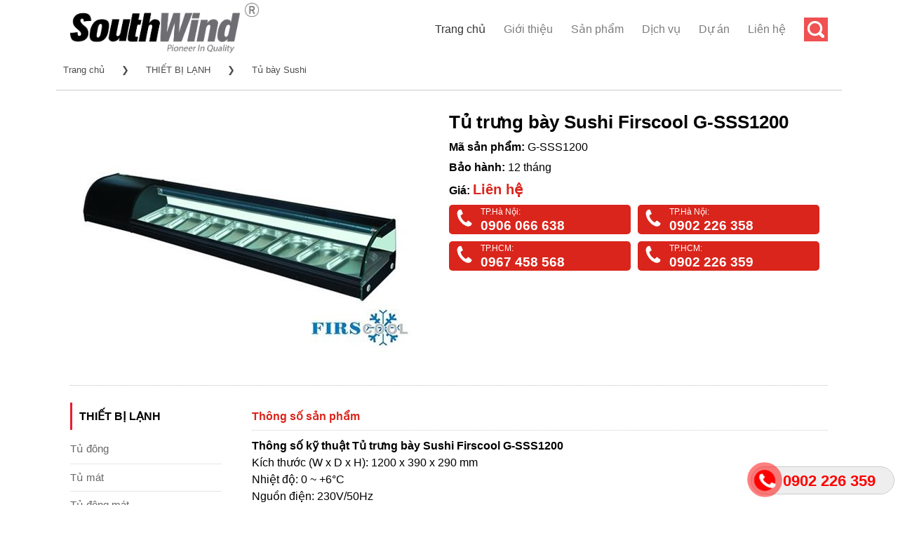

--- FILE ---
content_type: text/html; charset=utf-8
request_url: http://southwind.vn/tu-trung-bay-sushi-firscool-gsss1200-p8486.html
body_size: 10875
content:

<!DOCTYPE html>
<html class="no-js" lang="vi" xmlns="http://www.w3.org/1999/xhtml" xmlns:og="http://ogp.me/ns#" xmlns:fb="http://www.facebook.com/2008/fbml" itemscope="itemscope">
<head><meta http-equiv="Content-Type" content="text/html; charset=utf-8" /><meta http-equiv="Content-Script-Type" content="text/javascript" /><meta id="ctl00_keywords" name="keywords" content="Tủ trưng bày Sushi Firscool G-SSS1200" /><meta id="ctl00_description" name="description" content="Tủ trưng bày Sushi Firscool G-SSS1200" /><title>
	Tủ trưng bày Sushi Firscool G-SSS1200 | Tủ bày Sushi | Southwind: Thiết bị nhà hàng, khách sạn, tủ trưng bày siêu thị, tủ đông tủ mát...
</title><meta http-equiv="content-language" content="vi" /><link rel="shortcut icon" href="/favicon.ico" type="image/x-icon" />
     <meta property="og:type" content="product" /> <meta property="og:url" content="http://southwind.vn/tu-trung-bay-sushi-firscool-gsss1200-p8486.html" /><meta property="og:image" content="http://southwind.vn/Uploaded/2024_06_26/Firscool__G__SSS1200.jpg" />
                        <meta property="og:title" content="Tủ trưng bày Sushi Firscool G-SSS1200" /><meta property="og:description" content="Tủ trưng bày Sushi Firscool G-SSS1200" /><meta property="article:published_time" content="2024-06-26T15:38:47T+07:00" />
                        <meta property="article:section" content="Tủ bày Sushi" />

        <link rel="stylesheet" type="text/css" href="/asserts/css/layout.min.css?v=1.6" />
        <link rel="alternate" href="http://southwind.vn/tu-trung-bay-sushi-firscool-gsss1200-p8486.html" hreflang="vi-vn" />
        <link rel="canonical" href="http://southwind.vn/tu-trung-bay-sushi-firscool-gsss1200-p8486.html" />
    
    <script type="text/javascript" src="/asserts/js/jquery.min.js"></script>
    <script src="https://cdn.jsdelivr.net/bxslider/4.2.12/jquery.bxslider.min.js"></script>
</head>
<body>
    <div id="main-contents">
        
        <div class="header-main ">
            <div class="header-inner flex-row logo-left">
                <div id="logo" class="flex-col logo">
                    <a href="/" title="SouthWind phân phối thiết bị nhà hàng khách sạn nhập khẩu từ Hàn quốc" rel="home">
                        <img height="80" src="/asserts/images/logo.jpg" alt="SouthWind" />
                    </a>
                </div>
                <div class="flex-col flex-right">
                    <ul class="header-nav nav nav-right">
                        <li class="menu-item active">
                            <a href="/" class="nav-top-link">Trang chủ</a>
                        </li>
    
        <li class="menu-item">
            <a class="nav-top-link" href="/gioi-thieu-z1.html" rel="nofollow">Giới thiệu</a>
        </li>
        
            <li class="menu-item has-dropdown">
                <a href="/san-pham/" class="nav-top-link" title="Sản phẩm">Sản phẩm</a>
                
                        <ul class='nav-dropdown nav-dropdown-default'>
                    
                        <li class="menu-item active nav-dropdown-col">
                            <a class="nav-top-link" href="/thiet-bi-lanh/" title="THIẾT BỊ LẠNH">THIẾT BỊ LẠNH</a>
                            
                                    <ul class='nav-column nav-dropdown-default'>
                                
                                    <li>
                                        <a href="/tu-dong/" title="Tủ đông">Tủ đông</a>
                                    </li>
                                
                                    <li>
                                        <a href="/tu-mat/" title="Tủ mát">Tủ mát</a>
                                    </li>
                                
                                    <li>
                                        <a href="/tu-dong-mat/" title="Tủ đông mát">Tủ đông mát</a>
                                    </li>
                                
                                    <li>
                                        <a href="/ban-dong/" title="Bàn đông">Bàn đông</a>
                                    </li>
                                
                                    <li>
                                        <a href="/ban-mat/" title="Bàn mát">Bàn mát</a>
                                    </li>
                                
                                    <li>
                                        <a href="/ban-dong-mat/" title="Bàn đông mát">Bàn đông mát</a>
                                    </li>
                                
                                    <li>
                                        <a href="/ban-salad/" title="Bàn Salad">Bàn Salad</a>
                                    </li>
                                
                                    <li>
                                        <a href="/tu-cap-dong-nhanh/" title="Tủ cấp đông nhanh">Tủ cấp đông nhanh</a>
                                    </li>
                                
                                    <li>
                                        <a href="/may-lam-da/" title="Máy làm đá">Máy làm đá</a>
                                    </li>
                                
                                    <li>
                                        <a href="/tu-bao-quan-ruou/" title="Tủ bảo quản rượu">Tủ bảo quản rượu</a>
                                    </li>
                                
                                    <li>
                                        <a href="/may-lam-kem/" title="Máy làm kem">Máy làm kem</a>
                                    </li>
                                
                                    <li>
                                        <a href="/tu-bay-sushi/" title="Tủ bày Sushi">Tủ bày Sushi</a>
                                    </li>
                                
                                    <li>
                                        <a href="/tu-mat-triet-rot-bia/" title="Tủ mát triết rót bia">Tủ mát triết rót bia</a>
                                    </li>
                                
                                    <li>
                                        <a href="/may-lam-lanh-nuoc-trai-cay/" title="Máy làm lạnh nước trái cây">Máy làm lạnh nước trái cây</a>
                                    </li>
                                
                                    <li>
                                        <a href="/tu-bao-quan-thuc-pham-/" title="Tủ Bảo Quản Thực Phẩm ">Tủ Bảo Quản Thực Phẩm </a>
                                    </li>
                                
                                    <li>
                                        <a href="/may-lam-lanh-nuoc-trai-cay/" title="Máy làm lạnh nước trái cây">Máy làm lạnh nước trái cây</a>
                                    </li>
                                
                                    <li>
                                        <a href="/tu-trung-bay-lanh-dong/" title="Tủ trưng bày lạnh, đông">Tủ trưng bày lạnh, đông</a>
                                    </li>
                                
                                    </ul>
                                
                        </li>
                    
                        <li class="menu-item nav-dropdown-col">
                            <a class="nav-top-link" href="/thiet-bi-sieu-thi/" title="THIẾT BỊ SIÊU THỊ">THIẾT BỊ SIÊU THỊ</a>
                            
                                    <ul class='nav-column nav-dropdown-default'>
                                
                                    <li>
                                        <a href="/tu-mat-sieu-thi/" title="Tủ mát siêu thị">Tủ mát siêu thị</a>
                                    </li>
                                
                                    <li>
                                        <a href="/tu-dong-sieu-thi/" title="Tủ đông siêu thị">Tủ đông siêu thị</a>
                                    </li>
                                
                                    <li>
                                        <a href="/tu-bay-thit-tuoi/" title="Tủ bày thịt tươi">Tủ bày thịt tươi</a>
                                    </li>
                                
                                    <li>
                                        <a href="/tu-bay-hoa-tuoi/" title="Tủ bày hoa tươi">Tủ bày hoa tươi</a>
                                    </li>
                                
                                    <li>
                                        <a href="/tu-trung-bay-hai-san/" title="Tủ trưng bày hải sản">Tủ trưng bày hải sản</a>
                                    </li>
                                
                                    <li>
                                        <a href="/ke-sieu-thi/" title="Kệ siêu thị">Kệ siêu thị</a>
                                    </li>
                                
                                    <li>
                                        <a href="/xe-day-sieu-thi/" title="Xe đẩy siêu thị">Xe đẩy siêu thị</a>
                                    </li>
                                
                                    <li>
                                        <a href="/gio-xach-sieu-thi/" title="Giỏ xách siêu thị">Giỏ xách siêu thị</a>
                                    </li>
                                
                                    </ul>
                                
                        </li>
                    
                        <li class="menu-item nav-dropdown-col">
                            <a class="nav-top-link" href="/thiet-bi-lam-banh/" title="THIẾT BỊ LÀM BÁNH">THIẾT BỊ LÀM BÁNH</a>
                            
                                    <ul class='nav-column nav-dropdown-default'>
                                
                                    <li>
                                        <a href="/tu-trung-bay-banh/" title="Tủ trưng bày bánh">Tủ trưng bày bánh</a>
                                    </li>
                                
                                    <li>
                                        <a href="/may-tron-bot/" title="Máy trộn bột">Máy trộn bột</a>
                                    </li>
                                
                                    <li>
                                        <a href="/may-danh-trung/" title="Máy đánh trứng">Máy đánh trứng</a>
                                    </li>
                                
                                    <li>
                                        <a href="/may-che-bien-bot/" title="Máy chế biến bột">Máy chế biến bột</a>
                                    </li>
                                
                                    <li>
                                        <a href="/lo-nuong-doi-luu/" title="Lò nướng đối lưu">Lò nướng đối lưu</a>
                                    </li>
                                
                                    <li>
                                        <a href="/lo-nuong-pizza/" title="Lò nướng pizza">Lò nướng pizza</a>
                                    </li>
                                
                                    <li>
                                        <a href="/lo-nuong-banh--pizza/" title="Lò nướng bánh & pizza">Lò nướng bánh & pizza</a>
                                    </li>
                                
                                    <li>
                                        <a href="/may-lam-banh-crepe-waffle/" title="Máy làm bánh Crepe - Waffle">Máy làm bánh Crepe - Waffle</a>
                                    </li>
                                
                                    <li>
                                        <a href="/cac-thiet-bi-bep-banh-khac/" title="Các thiết bị bếp bánh khác">Các thiết bị bếp bánh khác</a>
                                    </li>
                                
                                    <li>
                                        <a href="/may-can-bot/" title="Máy cán bột">Máy cán bột</a>
                                    </li>
                                
                                    <li>
                                        <a href="/may-cat-banh-mi-sandwich/" title="Máy cắt bánh mì Sandwich">Máy cắt bánh mì Sandwich</a>
                                    </li>
                                
                                    <li>
                                        <a href="/may-chia-bot/" title="Máy chia bột">Máy chia bột</a>
                                    </li>
                                
                                    <li>
                                        <a href="/tu-u-bot/" title="Tủ ủ bột">Tủ ủ bột</a>
                                    </li>
                                
                                    </ul>
                                
                        </li>
                    
                        <li class="menu-item nav-dropdown-col">
                            <a class="nav-top-link" href="/thiet-bi-pha-che/" title="THIẾT BỊ PHA CHẾ">THIẾT BỊ PHA CHẾ</a>
                            
                                    <ul class='nav-column nav-dropdown-default'>
                                
                                    <li>
                                        <a href="/may-ep-xay-tron-thuc-uong/" title="Máy ép, xay trộn thức uống">Máy ép, xay trộn thức uống</a>
                                    </li>
                                
                                    <li>
                                        <a href="/may-pha-ca-phe/" title="Máy pha cà phê">Máy pha cà phê</a>
                                    </li>
                                
                                    <li>
                                        <a href="/may-xay-ca-phe/" title="Máy xay cà phê">Máy xay cà phê</a>
                                    </li>
                                
                                    <li>
                                        <a href="/may-lam-da/" title="Máy làm đá">Máy làm đá</a>
                                    </li>
                                
                                    <li>
                                        <a href="/may-bao-da/" title="Máy bào đá">Máy bào đá</a>
                                    </li>
                                
                                    <li>
                                        <a href="/may-lam-kem-galato/" title="Máy làm kem Galato">Máy làm kem Galato</a>
                                    </li>
                                
                                    <li>
                                        <a href="/may-lam-kem-tuoi/" title="Máy làm kem tươi">Máy làm kem tươi</a>
                                    </li>
                                
                                    <li>
                                        <a href="/may-pha-sua/" title="Máy pha sữa">Máy pha sữa</a>
                                    </li>
                                
                                    </ul>
                                
                        </li>
                    
                        <li class="menu-item nav-dropdown-col">
                            <a class="nav-top-link" href="/thiet-bi-bep-nau/" title="THIẾT BỊ BẾP NẤU">THIẾT BỊ BẾP NẤU</a>
                            
                                    <ul class='nav-column nav-dropdown-default'>
                                
                                    <li>
                                        <a href="/bep-a/" title="Bếp Á">Bếp Á</a>
                                    </li>
                                
                                    <li>
                                        <a href="/bep-au/" title="Bếp Âu">Bếp Âu</a>
                                    </li>
                                
                                    <li>
                                        <a href="/bep-chien-nhung/" title="Bếp chiên nhúng">Bếp chiên nhúng</a>
                                    </li>
                                
                                    <li>
                                        <a href="/bep-tu/" title="Bếp từ">Bếp từ</a>
                                    </li>
                                
                                    <li>
                                        <a href="/bep-nuong-bbq/" title="Bếp nướng BBQ">Bếp nướng BBQ</a>
                                    </li>
                                
                                    <li>
                                        <a href="/lo-nuong-/" title="Lò nướng ">Lò nướng </a>
                                    </li>
                                
                                    <li>
                                        <a href="/bep-nau/" title="Bếp nấu">Bếp nấu</a>
                                    </li>
                                
                                    <li>
                                        <a href="/bep-chien-phang/" title="Bếp chiên phẳng">Bếp chiên phẳng</a>
                                    </li>
                                
                                    <li>
                                        <a href="/may-nuong/" title="Máy nướng">Máy nướng</a>
                                    </li>
                                
                                    <li>
                                        <a href="/lo-hap-nuong-da-nang/" title="Lò hấp nướng đa năng">Lò hấp nướng đa năng</a>
                                    </li>
                                
                                    <li>
                                        <a href="/lo-vi-song/" title="Lò vi sóng">Lò vi sóng</a>
                                    </li>
                                
                                    <li>
                                        <a href="/lo-quay/" title="Lò quay">Lò quay</a>
                                    </li>
                                
                                    <li>
                                        <a href="/thiet-bi-khong-khoi/" title="Thiết bị không khói">Thiết bị không khói</a>
                                    </li>
                                
                                    <li>
                                        <a href="/dong-may-chieu-sau-600-mm/" title="Dòng máy chiều sâu 600 mm">Dòng máy chiều sâu 600 mm</a>
                                    </li>
                                
                                    <li>
                                        <a href="/dong-may-chieu-sau-750-mm/" title="Dòng máy chiều sâu 750 mm">Dòng máy chiều sâu 750 mm</a>
                                    </li>
                                
                                    <li>
                                        <a href="/dong-may-chieu-sau-900-mm/" title="Dòng máy chiều sâu 900 mm">Dòng máy chiều sâu 900 mm</a>
                                    </li>
                                
                                    <li>
                                        <a href="/cac-thiet-bi-nau-bep-khac/" title="Các thiết bị nấu bếp khác">Các thiết bị nấu bếp khác</a>
                                    </li>
                                
                                    </ul>
                                
                        </li>
                    
                        <li class="menu-item nav-dropdown-col">
                            <a class="nav-top-link" href="/thiet-bi-giu-ham-nong/" title="THIẾT BỊ GIỮ, HÂM NÓNG">THIẾT BỊ GIỮ, HÂM NÓNG</a>
                            
                                    <ul class='nav-column nav-dropdown-default'>
                                
                                    <li>
                                        <a href="/den-ham-nong-thuc-pham/" title="Đèn hâm nóng thực phẩm">Đèn hâm nóng thực phẩm</a>
                                    </li>
                                
                                    <li>
                                        <a href="/tu-trung-bay-nong/" title="Tủ trưng bày nóng">Tủ trưng bày nóng</a>
                                    </li>
                                
                                    <li>
                                        <a href="/xe-day-giu-nhiet-thuc-pham/" title="Xe đẩy giữ nhiệt thực phẩm">Xe đẩy giữ nhiệt thực phẩm</a>
                                    </li>
                                
                                    <li>
                                        <a href="/may-nuong-toaster/" title="Máy nướng Toaster">Máy nướng Toaster</a>
                                    </li>
                                
                                    <li>
                                        <a href="/thiet-bi-ham-nong-thuc-pham/" title="Thiết bị hâm nóng thực phẩm">Thiết bị hâm nóng thực phẩm</a>
                                    </li>
                                
                                    </ul>
                                
                        </li>
                    
                        <li class="menu-item nav-dropdown-col">
                            <a class="nav-top-link" href="/thiet-bi-so-che/" title="THIẾT BỊ SƠ CHẾ">THIẾT BỊ SƠ CHẾ</a>
                            
                                    <ul class='nav-column nav-dropdown-default'>
                                
                                    <li>
                                        <a href="/may-cat--xay-tron-thuc-pham/" title="Máy cắt & xay trộn thực phẩm">Máy cắt & xay trộn thực phẩm</a>
                                    </li>
                                
                                    <li>
                                        <a href="/may-xay-thuc-pham-long/" title="Máy xay thực phẩm lỏng">Máy xay thực phẩm lỏng</a>
                                    </li>
                                
                                    <li>
                                        <a href="/may-xay-tron-thuc-pham/" title="Máy xay trộn thực phẩm">Máy xay trộn thực phẩm</a>
                                    </li>
                                
                                    <li>
                                        <a href="/may-tron-thuc-pham-long/" title="Máy trộn thực phẩm lỏng">Máy trộn thực phẩm lỏng</a>
                                    </li>
                                
                                    <li>
                                        <a href="/may-cat-rau-cu/" title="Máy cắt rau củ">Máy cắt rau củ</a>
                                    </li>
                                
                                    <li>
                                        <a href="/cac-loai-dia-cat/" title="Các loại đĩa cắt">Các loại đĩa cắt</a>
                                    </li>
                                
                                    <li>
                                        <a href="/may-cat-thit/" title="Máy cắt thịt">Máy cắt thịt</a>
                                    </li>
                                
                                    <li>
                                        <a href="/may-so-che-thuc-pham/" title="Máy sơ chế thực phẩm">Máy sơ chế thực phẩm</a>
                                    </li>
                                
                                    <li>
                                        <a href="/may-lam-mi/" title="Máy làm mì">Máy làm mì</a>
                                    </li>
                                
                                    <li>
                                        <a href="/cac-thiet-bi-dong-goi--khu-trung/" title="Các thiết bị đóng gói & khử trùng">Các thiết bị đóng gói & khử trùng</a>
                                    </li>
                                
                                    <li>
                                        <a href="/may-cua-xuong/" title="Máy cưa xương">Máy cưa xương</a>
                                    </li>
                                
                                    <li>
                                        <a href="/may-xay-thit/" title="Máy xay thịt">Máy xay thịt</a>
                                    </li>
                                
                                    </ul>
                                
                        </li>
                    
                        <li class="menu-item nav-dropdown-col">
                            <a class="nav-top-link" href="/may-rua-chen-/" title="MÁY RỬA CHÉN ">MÁY RỬA CHÉN </a>
                            
                        </li>
                    
                        <li class="menu-item nav-dropdown-col">
                            <a class="nav-top-link" href="/thiet-bi-khac/" title="THIẾT BỊ KHÁC">THIẾT BỊ KHÁC</a>
                            
                        </li>
                    
                        </ul>
                    
            </li>
        
    
        <li class="menu-item">
            <a class="nav-top-link" href="/dich-vu-z2.html" rel="nofollow">Dịch vụ</a>
        </li>
        
    
        <li class="menu-item">
            <a class="nav-top-link" href="/du-an-z3.html" rel="nofollow">Dự án</a>
        </li>
        
    
        <li class="menu-item"><a href="/lien-he/" title="Liên hệ với chúng tôi" rel="nofollow">Liên hệ</a></li>
        <li class="header-search">
            <a href="#search" class="button-search">
                <i class="icon-search" style="font-size: 16px;"></i>
            </a>
        </li>
        </ul>
        </div>
        </div>
        <div class="search-open">
            <div class="search-content">
                <input type="text" id="txtsearch" class="search-type" placeholder="Nhập từ khóa tìm kiếm">
                <a class="search-button" id="btnsearch">Tìm kiếm</a>
            </div>
        </div>
        </div>
    
<script>
    $(".button-search").click(function () {
        $(".search-open").toggle();
        $('#txtsearch').focus();
    });
    $('#btnsearch').click(function (e) {
        e.preventDefault();
        if ($('#txtsearch').val() != '' && $('#txtsearch').val() != 'Tìm kiếm') {
            var phrase = window.encodeURIComponent($('#txtsearch').val());
            window.location = '/tim-kiem/' + phrase + '.html';
        }
    });
    $('#txtsearch').keypress(function (e) {
        if (e.which == 13) {
            e.preventDefault();
            if ($(this).val() != '' && $(this).val() != 'Tìm kiếm') {
                var phrase = window.encodeURIComponent($('#txtsearch').val());
                window.location = '/tim-kiem/' + phrase + '.html';
            }
        }
    });
</script>

        
    <div id="main" class="clearfix">
        
<div class="breadscrumb">
    <a href="/">Trang chủ</a>
    <span> &#10095; </span>
    
            <a href="/thiet-bi-lanh/">THIẾT BỊ LẠNH</a>
        
            <span> &#10095; </span>
        
            <a href="/tu-bay-sushi/">Tủ bày Sushi</a>
        
    
</div>

        <div class="classify product-layout clearfix">
            
<style>
.full-img img{max-width:100%}
</style>
<div class="product-left">
    <img src="http://southwind.vn/w486/Uploaded/2024_06_26/Firscool__G__SSS1200.jpg" alt="Tủ trưng bày Sushi Firscool G-SSS1200" />
</div>
<div class="product-right">
    <div class="product-name">
        <h1>Tủ trưng bày Sushi Firscool G-SSS1200</h1>
    </div>
    
    <div class="product-code">
        <span>Mã sản phẩm: </span>G-SSS1200
    </div>
    
    <div class="product-warranty"><span>Bảo hành: </span>12 tháng</div>
    
    <div class="product-price"><span>Giá: </span><span class="price">Liên hệ</span></div>
   <section class="call-us">
    <figure style="width:48%;float:left;margin-right:5px">
        <p>TP.Hà Nội:</p>
        <h3>
            <a href="tel:+84906066638">0906 066 638</a>
            <span class="animation-fill"><img src="http://static.okasu.vn/assets/css/images/phone-ring.png" width="30" /></span>
        </h3>
    </figure>
    <figure style="width:48%;float:left;margin-left:5px">
        <p>TP.Hà Nội:</p>
        <h3>
            <a href="tel:+84902226358">0902 226 358</a>
            <span class="animation-fill"><img src="http://static.okasu.vn/assets/css/images/phone-ring.png" width="30" /></span>
        </h3>
    </figure>
    <figure style="width:48%;float:left;margin-right:5px">
        <p>TP.HCM:</p>
        <h3>
            <a href="tel:+84967458568">0967 458 568</a>
            <span class="animation-fill"><img src="http://static.okasu.vn/assets/css/images/phone-ring.png" width="30" /></span>
        </h3>
    </figure>
    <figure style="width:48%;float:left;margin-left:5px">
        <p>TP.HCM:</p>
        <h3>
            <a href="tel:+84902226359">0902 226 359</a>
            <span class="animation-fill"><img src="http://static.okasu.vn/assets/css/images/phone-ring.png" width="30" /></span>
        </h3>
    </figure>
</section>
</div>
<div style="clear: both; padding-top: 30px; border-bottom: 1px dotted #c0c0c0"></div>

<div class="left-content" style="padding-top: 1.5em">
    
<div class="nav">
    <h4>THIẾT BỊ LẠNH</h4>
    
            <ul id="listType">
        
            <li>
                <a href="/tu-dong/" title="Tủ đông">Tủ đông</a>
            </li>
        
            <li>
                <a href="/tu-mat/" title="Tủ mát">Tủ mát</a>
            </li>
        
            <li>
                <a href="/tu-dong-mat/" title="Tủ đông mát">Tủ đông mát</a>
            </li>
        
            <li>
                <a href="/ban-dong/" title="Bàn đông">Bàn đông</a>
            </li>
        
            <li>
                <a href="/ban-mat/" title="Bàn mát">Bàn mát</a>
            </li>
        
            <li>
                <a href="/ban-dong-mat/" title="Bàn đông mát">Bàn đông mát</a>
            </li>
        
            <li>
                <a href="/ban-salad/" title="Bàn Salad">Bàn Salad</a>
            </li>
        
            <li>
                <a href="/tu-cap-dong-nhanh/" title="Tủ cấp đông nhanh">Tủ cấp đông nhanh</a>
            </li>
        
            <li>
                <a href="/may-lam-da/" title="Máy làm đá">Máy làm đá</a>
            </li>
        
            <li>
                <a href="/tu-bao-quan-ruou/" title="Tủ bảo quản rượu">Tủ bảo quản rượu</a>
            </li>
        
            <li>
                <a href="/may-lam-kem/" title="Máy làm kem">Máy làm kem</a>
            </li>
        
            <li>
                <a href="/tu-bay-sushi/" title="Tủ bày Sushi">Tủ bày Sushi</a>
            </li>
        
            <li>
                <a href="/tu-mat-triet-rot-bia/" title="Tủ mát triết rót bia">Tủ mát triết rót bia</a>
            </li>
        
            <li>
                <a href="/may-lam-lanh-nuoc-trai-cay/" title="Máy làm lạnh nước trái cây">Máy làm lạnh nước trái cây</a>
            </li>
        
            <li>
                <a href="/tu-bao-quan-thuc-pham-/" title="Tủ Bảo Quản Thực Phẩm ">Tủ Bảo Quản Thực Phẩm </a>
            </li>
        
            <li>
                <a href="/may-lam-lanh-nuoc-trai-cay/" title="Máy làm lạnh nước trái cây">Máy làm lạnh nước trái cây</a>
            </li>
        
            <li>
                <a href="/tu-trung-bay-lanh-dong/" title="Tủ trưng bày lạnh, đông">Tủ trưng bày lạnh, đông</a>
            </li>
        
            </ul>
        
</div>

<section class="call-us">
     <figure>
        <p>TP.Hà Nội:</p>
        <h3>
              <a href="tel:+84906066638">0906 066 638</a>
            <span class="animation-fill"><img src="http://static.okasu.vn/assets/css/images/phone-ring.png" width="30" /></span>
        </h3>
    </figure>
    <figure>
        <p>TP.Hà Nội:</p>
        <h3>
            <a href="tel:+84902226358">0902 226 358</a>
            <span class="animation-fill"><img src="http://static.okasu.vn/assets/css/images/phone-ring.png" width="30" /></span>
        </h3>
    </figure>
    <figure>
        <p>TP.HCM:</p>
        <h3>
            <a href="tel:+84967458568">0967 458 568</a>
            <span class="animation-fill"><img src="http://static.okasu.vn/assets/css/images/phone-ring.png" width="30" /></span>
        </h3>
    </figure>
    <figure>
        <p>TP.HCM:</p>
        <h3>
            <a href="tel:+84902226359">0902 226 359</a>
            <span class="animation-fill"><img src="http://static.okasu.vn/assets/css/images/phone-ring.png" width="30" /></span>
        </h3>
    </figure>
</section>


</div>
<div class="right-content" style="float:right; width:76%;padding-top: 1.5em">
<div style="clear: both"><div style="padding: 10px 0; font-weight: bold;color: #da251c;">Thông số sản phẩm</div> <div class="product-desc">
        <p><strong>Thông số kỹ thuật Tủ trưng bày Sushi Firscool G-SSS1200</strong><br />
Kích thước (W x D x H): 1200 x 390 x 290 mm<br />
Nhiệt độ: 0 ~ +6°C<br />
Nguồn điện: 230V/50Hz<br />
Chế độ làm mát: Tĩnh<br />
* 1”chiều cao GN1/3 bao gồm chảo<br />
<strong>Đặc trưng&nbsp;Tủ trưng bày Sushi Firscool G-SSS1200</strong><br />
<img alt="" src="/Uploaded/2024_06_26/1026_OZUK.png" /></p>
    </div></div>
<div style="clear: both; padding: 10px 0; font-weight: bold;border-top: 1px dotted #c0c0c0;border-bottom: 1px dotted #c0c0c0;color: #da251c;">Có thể bạn quan tâm</div>
    <div class="product-list clearfix" style="margin-top:0">
        
                <div class="filterDiv show">
                    <a href="/tu-trung-bay-sushi-primo-0300601140-p14885.html">
                        <img class="img-product" alt="Tủ Trưng Bày Sushi Primo 0300601140 1" src="http://southwind.vn/w265/Uploaded/2025_08_23/Primo__0300601140.jpg" />
                        <p class="name-product">Tủ Trưng Bày Sushi Primo 0300601140</p>
                    </a>
                    <div class="item-hovered">
                        <img class="img-hovered" alt="Tủ Trưng Bày Sushi Primo 0300601140 2" src="http://southwind.vn/w273/Uploaded/2025_08_23/Primo__0300601140.jpg">
                        <div class="more">
                            <p class="name">Tủ Trưng Bày Sushi Primo 0300601140</p>
                            <p class="price">Giá: <b>Liên hệ</b></p>
                            <a class="btn-detail" href="/tu-trung-bay-sushi-primo-0300601140-p14885.html" title="Tủ Trưng Bày Sushi Primo 0300601140">
                                <img src="/asserts/images/btn-more.png" alt=""></a>
                        </div>
                    </div>
                </div>
            
                <div class="filterDiv show">
                    <a href="/tu-trung-bay-sushi-hisakage-ds210l-p14272.html">
                        <img class="img-product" alt="Tủ trưng bày Sushi Hisakage DS-210L 1" src="http://southwind.vn/w265/Uploaded/2025_03_29/DS__210L.jpg" />
                        <p class="name-product">Tủ trưng bày Sushi Hisakage DS-210L</p>
                    </a>
                    <div class="item-hovered">
                        <img class="img-hovered" alt="Tủ trưng bày Sushi Hisakage DS-210L 2" src="http://southwind.vn/w273/Uploaded/2025_03_29/DS__210L.jpg">
                        <div class="more">
                            <p class="name">Tủ trưng bày Sushi Hisakage DS-210L</p>
                            <p class="price">Giá: <b>Liên hệ</b></p>
                            <a class="btn-detail" href="/tu-trung-bay-sushi-hisakage-ds210l-p14272.html" title="Tủ trưng bày Sushi Hisakage DS-210L">
                                <img src="/asserts/images/btn-more.png" alt=""></a>
                        </div>
                    </div>
                </div>
            
                <div class="filterDiv show">
                    <a href="/tu-trung-bay-sushi-hisakage-ds210a-p14271.html">
                        <img class="img-product" alt="Tủ trưng bày Sushi Hisakage DS-210A 1" src="http://southwind.vn/w265/Uploaded/2025_03_29/DS__210A.jpg" />
                        <p class="name-product">Tủ trưng bày Sushi Hisakage DS-210A</p>
                    </a>
                    <div class="item-hovered">
                        <img class="img-hovered" alt="Tủ trưng bày Sushi Hisakage DS-210A 2" src="http://southwind.vn/w273/Uploaded/2025_03_29/DS__210A.jpg">
                        <div class="more">
                            <p class="name">Tủ trưng bày Sushi Hisakage DS-210A</p>
                            <p class="price">Giá: <b>Liên hệ</b></p>
                            <a class="btn-detail" href="/tu-trung-bay-sushi-hisakage-ds210a-p14271.html" title="Tủ trưng bày Sushi Hisakage DS-210A">
                                <img src="/asserts/images/btn-more.png" alt=""></a>
                        </div>
                    </div>
                </div>
            
                <div class="filterDiv show">
                    <a href="/tu-trung-bay-sushi-hoshizaki-hnc150berb-p14181.html">
                        <img class="img-product" alt="Tủ trưng bày sushi Hoshizaki HNC-150BE-R-B 1" src="http://southwind.vn/w265/Uploaded/2025_03_18/HNC__150BE__R__B.png" />
                        <p class="name-product">Tủ trưng bày sushi Hoshizaki HNC-150BE-R-B</p>
                    </a>
                    <div class="item-hovered">
                        <img class="img-hovered" alt="Tủ trưng bày sushi Hoshizaki HNC-150BE-R-B 2" src="http://southwind.vn/w273/Uploaded/2025_03_18/HNC__150BE__R__B.png">
                        <div class="more">
                            <p class="name">Tủ trưng bày sushi Hoshizaki HNC-150BE-R-B</p>
                            <p class="price">Giá: <b>Liên hệ</b></p>
                            <a class="btn-detail" href="/tu-trung-bay-sushi-hoshizaki-hnc150berb-p14181.html" title="Tủ trưng bày sushi Hoshizaki HNC-150BE-R-B">
                                <img src="/asserts/images/btn-more.png" alt=""></a>
                        </div>
                    </div>
                </div>
            
                <div class="filterDiv show">
                    <a href="/tu-trung-bay-sushi-hoshizaki-hnc210berb-p14180.html">
                        <img class="img-product" alt="Tủ trưng bày sushi Hoshizaki HNC-210BE-R-B 1" src="http://southwind.vn/w265/Uploaded/2025_03_18/HNC__210BE__R__B.png" />
                        <p class="name-product">Tủ trưng bày sushi Hoshizaki HNC-210BE-R-B</p>
                    </a>
                    <div class="item-hovered">
                        <img class="img-hovered" alt="Tủ trưng bày sushi Hoshizaki HNC-210BE-R-B 2" src="http://southwind.vn/w273/Uploaded/2025_03_18/HNC__210BE__R__B.png">
                        <div class="more">
                            <p class="name">Tủ trưng bày sushi Hoshizaki HNC-210BE-R-B</p>
                            <p class="price">Giá: <b>Liên hệ</b></p>
                            <a class="btn-detail" href="/tu-trung-bay-sushi-hoshizaki-hnc210berb-p14180.html" title="Tủ trưng bày sushi Hoshizaki HNC-210BE-R-B">
                                <img src="/asserts/images/btn-more.png" alt=""></a>
                        </div>
                    </div>
                </div>
            
                <div class="filterDiv show">
                    <a href="/tu-trung-bay-sushi-hoshizaki-hnc120belb-p14179.html">
                        <img class="img-product" alt="Tủ trưng bày sushi Hoshizaki HNC-120BE-L-B 1" src="http://southwind.vn/w265/Uploaded/2025_03_18/HNC120BELB.jpg" />
                        <p class="name-product">Tủ trưng bày sushi Hoshizaki HNC-120BE-L-B</p>
                    </a>
                    <div class="item-hovered">
                        <img class="img-hovered" alt="Tủ trưng bày sushi Hoshizaki HNC-120BE-L-B 2" src="http://southwind.vn/w273/Uploaded/2025_03_18/HNC120BELB.jpg">
                        <div class="more">
                            <p class="name">Tủ trưng bày sushi Hoshizaki HNC-120BE-L-B</p>
                            <p class="price">Giá: <b>Liên hệ</b></p>
                            <a class="btn-detail" href="/tu-trung-bay-sushi-hoshizaki-hnc120belb-p14179.html" title="Tủ trưng bày sushi Hoshizaki HNC-120BE-L-B">
                                <img src="/asserts/images/btn-more.png" alt=""></a>
                        </div>
                    </div>
                </div>
            
                <div class="filterDiv show">
                    <a href="/tu-trung-bay-sushi-hoshizaki-hnc150belb-p14178.html">
                        <img class="img-product" alt="Tủ trưng bày sushi Hoshizaki HNC-150BE-L-B 1" src="http://southwind.vn/w265/Uploaded/2025_03_18/HNC__150BE__L__B.png" />
                        <p class="name-product">Tủ trưng bày sushi Hoshizaki HNC-150BE-L-B</p>
                    </a>
                    <div class="item-hovered">
                        <img class="img-hovered" alt="Tủ trưng bày sushi Hoshizaki HNC-150BE-L-B 2" src="http://southwind.vn/w273/Uploaded/2025_03_18/HNC__150BE__L__B.png">
                        <div class="more">
                            <p class="name">Tủ trưng bày sushi Hoshizaki HNC-150BE-L-B</p>
                            <p class="price">Giá: <b>Liên hệ</b></p>
                            <a class="btn-detail" href="/tu-trung-bay-sushi-hoshizaki-hnc150belb-p14178.html" title="Tủ trưng bày sushi Hoshizaki HNC-150BE-L-B">
                                <img src="/asserts/images/btn-more.png" alt=""></a>
                        </div>
                    </div>
                </div>
            
                <div class="filterDiv show">
                    <a href="/tu-trung-bay-sushi-hoshizaki-hnc180belb-p14177.html">
                        <img class="img-product" alt="Tủ trưng bày sushi Hoshizaki HNC-180BE-L-B 1" src="http://southwind.vn/w265/Uploaded/2025_03_18/HNC__180BE__L__B.png" />
                        <p class="name-product">Tủ trưng bày sushi Hoshizaki HNC-180BE-L-B</p>
                    </a>
                    <div class="item-hovered">
                        <img class="img-hovered" alt="Tủ trưng bày sushi Hoshizaki HNC-180BE-L-B 2" src="http://southwind.vn/w273/Uploaded/2025_03_18/HNC__180BE__L__B.png">
                        <div class="more">
                            <p class="name">Tủ trưng bày sushi Hoshizaki HNC-180BE-L-B</p>
                            <p class="price">Giá: <b>Liên hệ</b></p>
                            <a class="btn-detail" href="/tu-trung-bay-sushi-hoshizaki-hnc180belb-p14177.html" title="Tủ trưng bày sushi Hoshizaki HNC-180BE-L-B">
                                <img src="/asserts/images/btn-more.png" alt=""></a>
                        </div>
                    </div>
                </div>
            
                <div class="filterDiv show">
                    <a href="/tu-trung-bay-sushi-hoshizaki-hnc210belb-p14176.html">
                        <img class="img-product" alt="Tủ trưng bày sushi Hoshizaki HNC-210BE-L-B 1" src="http://southwind.vn/w265/Uploaded/2025_03_18/HNC__210BE__L__B.png" />
                        <p class="name-product">Tủ trưng bày sushi Hoshizaki HNC-210BE-L-B</p>
                    </a>
                    <div class="item-hovered">
                        <img class="img-hovered" alt="Tủ trưng bày sushi Hoshizaki HNC-210BE-L-B 2" src="http://southwind.vn/w273/Uploaded/2025_03_18/HNC__210BE__L__B.png">
                        <div class="more">
                            <p class="name">Tủ trưng bày sushi Hoshizaki HNC-210BE-L-B</p>
                            <p class="price">Giá: <b>Liên hệ</b></p>
                            <a class="btn-detail" href="/tu-trung-bay-sushi-hoshizaki-hnc210belb-p14176.html" title="Tủ trưng bày sushi Hoshizaki HNC-210BE-L-B">
                                <img src="/asserts/images/btn-more.png" alt=""></a>
                        </div>
                    </div>
                </div>
            
                <div class="filterDiv show">
                    <a href="/tu-trung-bay-sushi-hoshizaki-hnc210berbh-p11032.html">
                        <img class="img-product" alt="Tủ trưng bày sushi Hoshizaki HNC-210BE-R-BH 1" src="http://southwind.vn/w265/Uploaded/2024_09_25/HNC__210BE__R__BH.jpg" />
                        <p class="name-product">Tủ trưng bày sushi Hoshizaki HNC-210BE-R-BH</p>
                    </a>
                    <div class="item-hovered">
                        <img class="img-hovered" alt="Tủ trưng bày sushi Hoshizaki HNC-210BE-R-BH 2" src="http://southwind.vn/w273/Uploaded/2024_09_25/HNC__210BE__R__BH.jpg">
                        <div class="more">
                            <p class="name">Tủ trưng bày sushi Hoshizaki HNC-210BE-R-BH</p>
                            <p class="price">Giá: <b>Liên hệ</b></p>
                            <a class="btn-detail" href="/tu-trung-bay-sushi-hoshizaki-hnc210berbh-p11032.html" title="Tủ trưng bày sushi Hoshizaki HNC-210BE-R-BH">
                                <img src="/asserts/images/btn-more.png" alt=""></a>
                        </div>
                    </div>
                </div>
            
                <div class="filterDiv show">
                    <a href="/tu-trung-bay-sushi-hoshizaki-hnc210belbh-p11031.html">
                        <img class="img-product" alt="Tủ trưng bày sushi Hoshizaki HNC-210BE-L-BH 1" src="http://southwind.vn/w265/Uploaded/2024_09_25/HNC__210BE__L__BH.jpg" />
                        <p class="name-product">Tủ trưng bày sushi Hoshizaki HNC-210BE-L-BH</p>
                    </a>
                    <div class="item-hovered">
                        <img class="img-hovered" alt="Tủ trưng bày sushi Hoshizaki HNC-210BE-L-BH 2" src="http://southwind.vn/w273/Uploaded/2024_09_25/HNC__210BE__L__BH.jpg">
                        <div class="more">
                            <p class="name">Tủ trưng bày sushi Hoshizaki HNC-210BE-L-BH</p>
                            <p class="price">Giá: <b>Liên hệ</b></p>
                            <a class="btn-detail" href="/tu-trung-bay-sushi-hoshizaki-hnc210belbh-p11031.html" title="Tủ trưng bày sushi Hoshizaki HNC-210BE-L-BH">
                                <img src="/asserts/images/btn-more.png" alt=""></a>
                        </div>
                    </div>
                </div>
            
                <div class="filterDiv show">
                    <a href="/tu-trung-bay-sushi-hoshizaki-hnc180berbh-p11030.html">
                        <img class="img-product" alt="Tủ trưng bày sushi Hoshizaki HNC-180BE-R-BH 1" src="http://southwind.vn/w265/Uploaded/2024_09_25/HNC__180BE__R__BH.jpg" />
                        <p class="name-product">Tủ trưng bày sushi Hoshizaki HNC-180BE-R-BH</p>
                    </a>
                    <div class="item-hovered">
                        <img class="img-hovered" alt="Tủ trưng bày sushi Hoshizaki HNC-180BE-R-BH 2" src="http://southwind.vn/w273/Uploaded/2024_09_25/HNC__180BE__R__BH.jpg">
                        <div class="more">
                            <p class="name">Tủ trưng bày sushi Hoshizaki HNC-180BE-R-BH</p>
                            <p class="price">Giá: <b>Liên hệ</b></p>
                            <a class="btn-detail" href="/tu-trung-bay-sushi-hoshizaki-hnc180berbh-p11030.html" title="Tủ trưng bày sushi Hoshizaki HNC-180BE-R-BH">
                                <img src="/asserts/images/btn-more.png" alt=""></a>
                        </div>
                    </div>
                </div>
            
                <div class="filterDiv show">
                    <a href="/tu-trung-bay-sushi-hoshizaki-hnc180belbh-p11029.html">
                        <img class="img-product" alt="Tủ trưng bày sushi Hoshizaki HNC-180BE-L-BH 1" src="http://southwind.vn/w265/Uploaded/2024_09_25/HNC__180BE__L__BH.jpg" />
                        <p class="name-product">Tủ trưng bày sushi Hoshizaki HNC-180BE-L-BH</p>
                    </a>
                    <div class="item-hovered">
                        <img class="img-hovered" alt="Tủ trưng bày sushi Hoshizaki HNC-180BE-L-BH 2" src="http://southwind.vn/w273/Uploaded/2024_09_25/HNC__180BE__L__BH.jpg">
                        <div class="more">
                            <p class="name">Tủ trưng bày sushi Hoshizaki HNC-180BE-L-BH</p>
                            <p class="price">Giá: <b>Liên hệ</b></p>
                            <a class="btn-detail" href="/tu-trung-bay-sushi-hoshizaki-hnc180belbh-p11029.html" title="Tủ trưng bày sushi Hoshizaki HNC-180BE-L-BH">
                                <img src="/asserts/images/btn-more.png" alt=""></a>
                        </div>
                    </div>
                </div>
            
                <div class="filterDiv show">
                    <a href="/tu-trung-bay-sushi-hoshizaki-hnc150berbh-p11028.html">
                        <img class="img-product" alt="Tủ trưng bày sushi Hoshizaki HNC-150BE-R-BH 1" src="http://southwind.vn/w265/Uploaded/2024_09_25/HNC__150BE__R__BH.jpg" />
                        <p class="name-product">Tủ trưng bày sushi Hoshizaki HNC-150BE-R-BH</p>
                    </a>
                    <div class="item-hovered">
                        <img class="img-hovered" alt="Tủ trưng bày sushi Hoshizaki HNC-150BE-R-BH 2" src="http://southwind.vn/w273/Uploaded/2024_09_25/HNC__150BE__R__BH.jpg">
                        <div class="more">
                            <p class="name">Tủ trưng bày sushi Hoshizaki HNC-150BE-R-BH</p>
                            <p class="price">Giá: <b>Liên hệ</b></p>
                            <a class="btn-detail" href="/tu-trung-bay-sushi-hoshizaki-hnc150berbh-p11028.html" title="Tủ trưng bày sushi Hoshizaki HNC-150BE-R-BH">
                                <img src="/asserts/images/btn-more.png" alt=""></a>
                        </div>
                    </div>
                </div>
            
                <div class="filterDiv show">
                    <a href="/tu-trung-bay-sushi-hoshizaki-hnc150belbh-p11027.html">
                        <img class="img-product" alt="Tủ trưng bày sushi Hoshizaki HNC-150BE-L-BH 1" src="http://southwind.vn/w265/Uploaded/2024_09_25/HNC__150BE__L__BH.jpg" />
                        <p class="name-product">Tủ trưng bày sushi Hoshizaki HNC-150BE-L-BH</p>
                    </a>
                    <div class="item-hovered">
                        <img class="img-hovered" alt="Tủ trưng bày sushi Hoshizaki HNC-150BE-L-BH 2" src="http://southwind.vn/w273/Uploaded/2024_09_25/HNC__150BE__L__BH.jpg">
                        <div class="more">
                            <p class="name">Tủ trưng bày sushi Hoshizaki HNC-150BE-L-BH</p>
                            <p class="price">Giá: <b>Liên hệ</b></p>
                            <a class="btn-detail" href="/tu-trung-bay-sushi-hoshizaki-hnc150belbh-p11027.html" title="Tủ trưng bày sushi Hoshizaki HNC-150BE-L-BH">
                                <img src="/asserts/images/btn-more.png" alt=""></a>
                        </div>
                    </div>
                </div>
            
                <div class="filterDiv show">
                    <a href="/tu-trung-bay-sushi-hoshizaki-hnc120berbh-p11026.html">
                        <img class="img-product" alt="Tủ trưng bày sushi Hoshizaki HNC-120BE-R-BH 1" src="http://southwind.vn/w265/Uploaded/2024_09_25/HNC__120BE__R__BH.jpg" />
                        <p class="name-product">Tủ trưng bày sushi Hoshizaki HNC-120BE-R-BH</p>
                    </a>
                    <div class="item-hovered">
                        <img class="img-hovered" alt="Tủ trưng bày sushi Hoshizaki HNC-120BE-R-BH 2" src="http://southwind.vn/w273/Uploaded/2024_09_25/HNC__120BE__R__BH.jpg">
                        <div class="more">
                            <p class="name">Tủ trưng bày sushi Hoshizaki HNC-120BE-R-BH</p>
                            <p class="price">Giá: <b>Liên hệ</b></p>
                            <a class="btn-detail" href="/tu-trung-bay-sushi-hoshizaki-hnc120berbh-p11026.html" title="Tủ trưng bày sushi Hoshizaki HNC-120BE-R-BH">
                                <img src="/asserts/images/btn-more.png" alt=""></a>
                        </div>
                    </div>
                </div>
            
                <div class="filterDiv show">
                    <a href="/tu-trung-bay-sushi-hoshizaki-hnc120belbh-p11025.html">
                        <img class="img-product" alt="Tủ trưng bày sushi Hoshizaki HNC-120BE-L-BH 1" src="http://southwind.vn/w265/Uploaded/2024_09_25/HNC__120BE__L__BH.jpg" />
                        <p class="name-product">Tủ trưng bày sushi Hoshizaki HNC-120BE-L-BH</p>
                    </a>
                    <div class="item-hovered">
                        <img class="img-hovered" alt="Tủ trưng bày sushi Hoshizaki HNC-120BE-L-BH 2" src="http://southwind.vn/w273/Uploaded/2024_09_25/HNC__120BE__L__BH.jpg">
                        <div class="more">
                            <p class="name">Tủ trưng bày sushi Hoshizaki HNC-120BE-L-BH</p>
                            <p class="price">Giá: <b>Liên hệ</b></p>
                            <a class="btn-detail" href="/tu-trung-bay-sushi-hoshizaki-hnc120belbh-p11025.html" title="Tủ trưng bày sushi Hoshizaki HNC-120BE-L-BH">
                                <img src="/asserts/images/btn-more.png" alt=""></a>
                        </div>
                    </div>
                </div>
            
                <div class="filterDiv show">
                    <a href="/tu-trung-bay-sushi-hoshizaki-hnc210berblh-p11024.html">
                        <img class="img-product" alt="Tủ trưng bày sushi Hoshizaki HNC-210BE-R-BLH 1" src="http://southwind.vn/w265/Uploaded/2024_09_25/HNC__210BE__R__BLH.jpg" />
                        <p class="name-product">Tủ trưng bày sushi Hoshizaki HNC-210BE-R-BLH</p>
                    </a>
                    <div class="item-hovered">
                        <img class="img-hovered" alt="Tủ trưng bày sushi Hoshizaki HNC-210BE-R-BLH 2" src="http://southwind.vn/w273/Uploaded/2024_09_25/HNC__210BE__R__BLH.jpg">
                        <div class="more">
                            <p class="name">Tủ trưng bày sushi Hoshizaki HNC-210BE-R-BLH</p>
                            <p class="price">Giá: <b>Liên hệ</b></p>
                            <a class="btn-detail" href="/tu-trung-bay-sushi-hoshizaki-hnc210berblh-p11024.html" title="Tủ trưng bày sushi Hoshizaki HNC-210BE-R-BLH">
                                <img src="/asserts/images/btn-more.png" alt=""></a>
                        </div>
                    </div>
                </div>
            
                <div class="filterDiv show">
                    <a href="/tu-trung-bay-sushi-hoshizaki-hnc210belblh-p11023.html">
                        <img class="img-product" alt="Tủ trưng bày sushi Hoshizaki HNC-210BE-L-BLH 1" src="http://southwind.vn/w265/Uploaded/2024_09_25/HNC__210BE__L__BLH.jpg" />
                        <p class="name-product">Tủ trưng bày sushi Hoshizaki HNC-210BE-L-BLH</p>
                    </a>
                    <div class="item-hovered">
                        <img class="img-hovered" alt="Tủ trưng bày sushi Hoshizaki HNC-210BE-L-BLH 2" src="http://southwind.vn/w273/Uploaded/2024_09_25/HNC__210BE__L__BLH.jpg">
                        <div class="more">
                            <p class="name">Tủ trưng bày sushi Hoshizaki HNC-210BE-L-BLH</p>
                            <p class="price">Giá: <b>Liên hệ</b></p>
                            <a class="btn-detail" href="/tu-trung-bay-sushi-hoshizaki-hnc210belblh-p11023.html" title="Tủ trưng bày sushi Hoshizaki HNC-210BE-L-BLH">
                                <img src="/asserts/images/btn-more.png" alt=""></a>
                        </div>
                    </div>
                </div>
            
                <div class="filterDiv show">
                    <a href="/tu-trung-bay-sushi-hoshizaki-hnc180berblh-p11022.html">
                        <img class="img-product" alt="Tủ trưng bày sushi Hoshizaki HNC-180BE-R-BLH 1" src="http://southwind.vn/w265/Uploaded/2024_09_25/HNC__180BE__R__BLH.jpg" />
                        <p class="name-product">Tủ trưng bày sushi Hoshizaki HNC-180BE-R-BLH</p>
                    </a>
                    <div class="item-hovered">
                        <img class="img-hovered" alt="Tủ trưng bày sushi Hoshizaki HNC-180BE-R-BLH 2" src="http://southwind.vn/w273/Uploaded/2024_09_25/HNC__180BE__R__BLH.jpg">
                        <div class="more">
                            <p class="name">Tủ trưng bày sushi Hoshizaki HNC-180BE-R-BLH</p>
                            <p class="price">Giá: <b>Liên hệ</b></p>
                            <a class="btn-detail" href="/tu-trung-bay-sushi-hoshizaki-hnc180berblh-p11022.html" title="Tủ trưng bày sushi Hoshizaki HNC-180BE-R-BLH">
                                <img src="/asserts/images/btn-more.png" alt=""></a>
                        </div>
                    </div>
                </div>
            
                <div class="filterDiv show">
                    <a href="/tu-trung-bay-sushi-hoshizaki-hnc180belblh-p11021.html">
                        <img class="img-product" alt="Tủ trưng bày sushi Hoshizaki HNC-180BE-L-BLH 1" src="http://southwind.vn/w265/Uploaded/2024_09_25/HNC__180BE__L__BLH.jpg" />
                        <p class="name-product">Tủ trưng bày sushi Hoshizaki HNC-180BE-L-BLH</p>
                    </a>
                    <div class="item-hovered">
                        <img class="img-hovered" alt="Tủ trưng bày sushi Hoshizaki HNC-180BE-L-BLH 2" src="http://southwind.vn/w273/Uploaded/2024_09_25/HNC__180BE__L__BLH.jpg">
                        <div class="more">
                            <p class="name">Tủ trưng bày sushi Hoshizaki HNC-180BE-L-BLH</p>
                            <p class="price">Giá: <b>Liên hệ</b></p>
                            <a class="btn-detail" href="/tu-trung-bay-sushi-hoshizaki-hnc180belblh-p11021.html" title="Tủ trưng bày sushi Hoshizaki HNC-180BE-L-BLH">
                                <img src="/asserts/images/btn-more.png" alt=""></a>
                        </div>
                    </div>
                </div>
            
                <div class="filterDiv show">
                    <a href="/tu-trung-bay-sushi-hoshizaki-hnc150berblh-p11020.html">
                        <img class="img-product" alt="Tủ trưng bày sushi Hoshizaki HNC-150BE-R-BLH 1" src="http://southwind.vn/w265/Uploaded/2024_09_25/HNC__150BE__R__BLH.jpg" />
                        <p class="name-product">Tủ trưng bày sushi Hoshizaki HNC-150BE-R-BLH</p>
                    </a>
                    <div class="item-hovered">
                        <img class="img-hovered" alt="Tủ trưng bày sushi Hoshizaki HNC-150BE-R-BLH 2" src="http://southwind.vn/w273/Uploaded/2024_09_25/HNC__150BE__R__BLH.jpg">
                        <div class="more">
                            <p class="name">Tủ trưng bày sushi Hoshizaki HNC-150BE-R-BLH</p>
                            <p class="price">Giá: <b>Liên hệ</b></p>
                            <a class="btn-detail" href="/tu-trung-bay-sushi-hoshizaki-hnc150berblh-p11020.html" title="Tủ trưng bày sushi Hoshizaki HNC-150BE-R-BLH">
                                <img src="/asserts/images/btn-more.png" alt=""></a>
                        </div>
                    </div>
                </div>
            
                <div class="filterDiv show">
                    <a href="/tu-trung-bay-sushi-hoshizaki-hnc150belblh-p11019.html">
                        <img class="img-product" alt="Tủ trưng bày sushi Hoshizaki HNC-150BE-L-BLH 1" src="http://southwind.vn/w265/Uploaded/2024_09_25/HNC__150BE__L__BLH.jpg" />
                        <p class="name-product">Tủ trưng bày sushi Hoshizaki HNC-150BE-L-BLH</p>
                    </a>
                    <div class="item-hovered">
                        <img class="img-hovered" alt="Tủ trưng bày sushi Hoshizaki HNC-150BE-L-BLH 2" src="http://southwind.vn/w273/Uploaded/2024_09_25/HNC__150BE__L__BLH.jpg">
                        <div class="more">
                            <p class="name">Tủ trưng bày sushi Hoshizaki HNC-150BE-L-BLH</p>
                            <p class="price">Giá: <b>Liên hệ</b></p>
                            <a class="btn-detail" href="/tu-trung-bay-sushi-hoshizaki-hnc150belblh-p11019.html" title="Tủ trưng bày sushi Hoshizaki HNC-150BE-L-BLH">
                                <img src="/asserts/images/btn-more.png" alt=""></a>
                        </div>
                    </div>
                </div>
            
                <div class="filterDiv show">
                    <a href="/tu-trung-bay-sushi-hoshizaki-hnc120berblh-p11018.html">
                        <img class="img-product" alt="Tủ trưng bày sushi Hoshizaki HNC-120BE-R-BLH 1" src="http://southwind.vn/w265/Uploaded/2024_09_25/HNC__120BE__R__BLH.jpg" />
                        <p class="name-product">Tủ trưng bày sushi Hoshizaki HNC-120BE-R-BLH</p>
                    </a>
                    <div class="item-hovered">
                        <img class="img-hovered" alt="Tủ trưng bày sushi Hoshizaki HNC-120BE-R-BLH 2" src="http://southwind.vn/w273/Uploaded/2024_09_25/HNC__120BE__R__BLH.jpg">
                        <div class="more">
                            <p class="name">Tủ trưng bày sushi Hoshizaki HNC-120BE-R-BLH</p>
                            <p class="price">Giá: <b>Liên hệ</b></p>
                            <a class="btn-detail" href="/tu-trung-bay-sushi-hoshizaki-hnc120berblh-p11018.html" title="Tủ trưng bày sushi Hoshizaki HNC-120BE-R-BLH">
                                <img src="/asserts/images/btn-more.png" alt=""></a>
                        </div>
                    </div>
                </div>
            
                <div class="filterDiv show">
                    <a href="/tu-trung-bay-sushi-hoshizaki-hnc120belblh-p11017.html">
                        <img class="img-product" alt="Tủ trưng bày sushi Hoshizaki HNC-120BE-L-BLH 1" src="http://southwind.vn/w265/Uploaded/2024_09_25/HNC__120BE__L__BLH.jpg" />
                        <p class="name-product">Tủ trưng bày sushi Hoshizaki HNC-120BE-L-BLH</p>
                    </a>
                    <div class="item-hovered">
                        <img class="img-hovered" alt="Tủ trưng bày sushi Hoshizaki HNC-120BE-L-BLH 2" src="http://southwind.vn/w273/Uploaded/2024_09_25/HNC__120BE__L__BLH.jpg">
                        <div class="more">
                            <p class="name">Tủ trưng bày sushi Hoshizaki HNC-120BE-L-BLH</p>
                            <p class="price">Giá: <b>Liên hệ</b></p>
                            <a class="btn-detail" href="/tu-trung-bay-sushi-hoshizaki-hnc120belblh-p11017.html" title="Tủ trưng bày sushi Hoshizaki HNC-120BE-L-BLH">
                                <img src="/asserts/images/btn-more.png" alt=""></a>
                        </div>
                    </div>
                </div>
            
                <div class="filterDiv show">
                    <a href="/tu-trung-bay-sushi-klaus-ksus1200-p10508.html">
                        <img class="img-product" alt="Tủ trưng bày Sushi Klaus KSUS-1200 1" src="http://southwind.vn/w265/Uploaded/2024_09_13/Klaus__KSUS__1200.png" />
                        <p class="name-product">Tủ trưng bày Sushi Klaus KSUS-1200</p>
                    </a>
                    <div class="item-hovered">
                        <img class="img-hovered" alt="Tủ trưng bày Sushi Klaus KSUS-1200 2" src="http://southwind.vn/w273/Uploaded/2024_09_13/Klaus__KSUS__1200.png">
                        <div class="more">
                            <p class="name">Tủ trưng bày Sushi Klaus KSUS-1200</p>
                            <p class="price">Giá: <b>Liên hệ</b></p>
                            <a class="btn-detail" href="/tu-trung-bay-sushi-klaus-ksus1200-p10508.html" title="Tủ trưng bày Sushi Klaus KSUS-1200">
                                <img src="/asserts/images/btn-more.png" alt=""></a>
                        </div>
                    </div>
                </div>
            
                <div class="filterDiv show">
                    <a href="/tu-trung-bay-sushi-klaus-ksus1500-p10507.html">
                        <img class="img-product" alt="Tủ trưng bày Sushi Klaus KSUS-1500 1" src="http://southwind.vn/w265/Uploaded/2024_09_13/Klaus__KSUS__1500.png" />
                        <p class="name-product">Tủ trưng bày Sushi Klaus KSUS-1500</p>
                    </a>
                    <div class="item-hovered">
                        <img class="img-hovered" alt="Tủ trưng bày Sushi Klaus KSUS-1500 2" src="http://southwind.vn/w273/Uploaded/2024_09_13/Klaus__KSUS__1500.png">
                        <div class="more">
                            <p class="name">Tủ trưng bày Sushi Klaus KSUS-1500</p>
                            <p class="price">Giá: <b>Liên hệ</b></p>
                            <a class="btn-detail" href="/tu-trung-bay-sushi-klaus-ksus1500-p10507.html" title="Tủ trưng bày Sushi Klaus KSUS-1500">
                                <img src="/asserts/images/btn-more.png" alt=""></a>
                        </div>
                    </div>
                </div>
            
                <div class="filterDiv show">
                    <a href="/tu-trung-bay-sushi-klaus-ksus1800-p10506.html">
                        <img class="img-product" alt="Tủ trưng bày Sushi Klaus KSUS-1800 1" src="http://southwind.vn/w265/Uploaded/2024_09_13/Klaus__KSUS__1800.png" />
                        <p class="name-product">Tủ trưng bày Sushi Klaus KSUS-1800</p>
                    </a>
                    <div class="item-hovered">
                        <img class="img-hovered" alt="Tủ trưng bày Sushi Klaus KSUS-1800 2" src="http://southwind.vn/w273/Uploaded/2024_09_13/Klaus__KSUS__1800.png">
                        <div class="more">
                            <p class="name">Tủ trưng bày Sushi Klaus KSUS-1800</p>
                            <p class="price">Giá: <b>Liên hệ</b></p>
                            <a class="btn-detail" href="/tu-trung-bay-sushi-klaus-ksus1800-p10506.html" title="Tủ trưng bày Sushi Klaus KSUS-1800">
                                <img src="/asserts/images/btn-more.png" alt=""></a>
                        </div>
                    </div>
                </div>
            
                <div class="filterDiv show">
                    <a href="/tu-trung-bay-sushi-firscool-gts20002-p8501.html">
                        <img class="img-product" alt="Tủ trưng bày Sushi Firscool G-TS2000-2 1" src="http://southwind.vn/w265/Uploaded/2024_06_26/Firscool__G__TS2000__2.jpg" />
                        <p class="name-product">Tủ trưng bày Sushi Firscool G-TS2000-2</p>
                    </a>
                    <div class="item-hovered">
                        <img class="img-hovered" alt="Tủ trưng bày Sushi Firscool G-TS2000-2 2" src="http://southwind.vn/w273/Uploaded/2024_06_26/Firscool__G__TS2000__2.jpg">
                        <div class="more">
                            <p class="name">Tủ trưng bày Sushi Firscool G-TS2000-2</p>
                            <p class="price">Giá: <b>Liên hệ</b></p>
                            <a class="btn-detail" href="/tu-trung-bay-sushi-firscool-gts20002-p8501.html" title="Tủ trưng bày Sushi Firscool G-TS2000-2">
                                <img src="/asserts/images/btn-more.png" alt=""></a>
                        </div>
                    </div>
                </div>
            
                <div class="filterDiv show">
                    <a href="/tu-trung-bay-sushi-firscool-gts18002-p8500.html">
                        <img class="img-product" alt="Tủ trưng bày Sushi Firscool G-TS1800-2 1" src="http://southwind.vn/w265/Uploaded/2024_06_26/Firscool__G__TS1800__2.jpg" />
                        <p class="name-product">Tủ trưng bày Sushi Firscool G-TS1800-2</p>
                    </a>
                    <div class="item-hovered">
                        <img class="img-hovered" alt="Tủ trưng bày Sushi Firscool G-TS1800-2 2" src="http://southwind.vn/w273/Uploaded/2024_06_26/Firscool__G__TS1800__2.jpg">
                        <div class="more">
                            <p class="name">Tủ trưng bày Sushi Firscool G-TS1800-2</p>
                            <p class="price">Giá: <b>Liên hệ</b></p>
                            <a class="btn-detail" href="/tu-trung-bay-sushi-firscool-gts18002-p8500.html" title="Tủ trưng bày Sushi Firscool G-TS1800-2">
                                <img src="/asserts/images/btn-more.png" alt=""></a>
                        </div>
                    </div>
                </div>
            
    </div>
   
</div>
<div style="clear: both;"></div>
        </div>
    </div>
    <script type="text/javascript"> $(function () {$('body').append($('<img>', { 'width': 1,'height': 1,'src': 'http://southwind.vn/Utils/Counter.aspx?key=product&id=8486&rand=' + Math.random()}).css({'position':'absolute','display':'none'}))});</script>
    <script type="text/javascript"> $(function () {$('body').append($('<img>', { 'width': 1,'height': 1,'src': 'http://southwind.vn/Utils/Counter.aspx?key=productpage&rand=' + Math.random()}).css({'position':'absolute','display':'none'}))});</script>

        
<footer id="footer" class="footer-wrapper">
    <div class="section-content relative">
        <div class="row">
            <div class="col large-6">
                <div class="col-inner">
                    <p>
                        <span style="color: #2a2d42; font-size: 12px;">
                            <strong>SOUTHWIND HÀ NỘI</strong>
                            <br />
                            Add: Số 30, Đường Phúc Diễn, Phường Phúc Diễn, Quận Bắc Từ Liêm, TP Hà Nội.
                            <br />
                            Tel, Zalo, Wechat, Viber: <strong>0902 226 359 - 0902 226 358</strong>
                            <br />
                            Email: Southwindvn@gmail.com / Website: www.southwind.vn
                        </span>
                    </p>
                </div>
            </div>
            <div class="col large-6">
                <div class="col-inner">
                    <p>
                        <span style="color: #2a2d42; font-size: 12px;">
                            <strong>SOUTHWIND HỒ CHÍ MINH</strong>
                            <br>
                            Add: Số 150, Đường số 9, Phường Tân Phú, Quận 7, TP.HCM.
                            <br />
                            Tel, Zalo, Wechat, Viber: <strong>0967 458 568 – 0939 219 368 - 0906 066 638</strong>
                            <br />
                            Email: Southwindvn@gmail.com / Website: www.southwind.vn
                        </span>
                    </p>
                </div>
            </div>
        </div>
    </div>
</footer>
<script type="text/javascript"> $(function () {$('body').append($('<img>', { 'width': 1,'height': 1,'src': 'http://southwind.vn/Utils/Counter.aspx?key=allpage&rand=' + Math.random()}).css({'position':'absolute','display':'none'}))});</script>

        <div class="support-fixed">
            <div class="ring-alo-phone ring-alo-green ring-alo-show" id="ring-alo-phoneIcon" style="right: 150px; bottom: -12px;">
                <div class="ring-alo-ph-circle"></div>
                <div class="ring-alo-ph-circle-fill"></div>
                <div class="ring-alo-ph-img-circle">
                    <a href="tel:+84902226359">
                        <img src="http://static.okasu.vn/assets/css/images/phone-ring.png" /></a>
                </div>
            </div>
            <div class="tel">
                <p class="fone">0902 226 359</p>
            </div>
        </div>
    </div>
    <script>
        function adsDisplay(container) {
            var adsType = $(container).attr('data-type');
            if (adsType === "1" && $(container + " .item").length > 1) {
                $(container + " .item").hide();
                $(container + " .item:first-child").show();
                setInterval(function () {
                    $(container + ' > .item:first').fadeOut({ duration: 1500, easing: 'swing' }).next().fadeIn({ duration: 2000, easing: 'swing' }).end().appendTo(container);
                }, 6 * 1000);
            }
        }
    </script>
</body>
</html>
